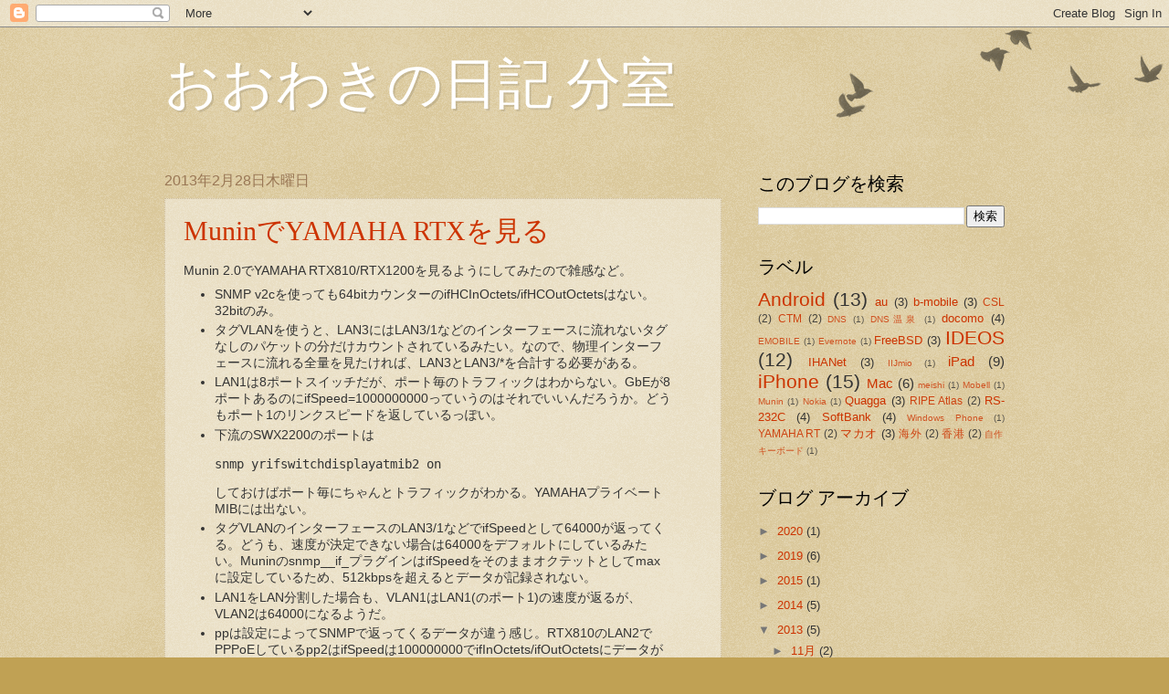

--- FILE ---
content_type: text/html; charset=utf-8
request_url: https://www.google.com/recaptcha/api2/aframe
body_size: 267
content:
<!DOCTYPE HTML><html><head><meta http-equiv="content-type" content="text/html; charset=UTF-8"></head><body><script nonce="TVTihcxgzXTvaRKB7NizMQ">/** Anti-fraud and anti-abuse applications only. See google.com/recaptcha */ try{var clients={'sodar':'https://pagead2.googlesyndication.com/pagead/sodar?'};window.addEventListener("message",function(a){try{if(a.source===window.parent){var b=JSON.parse(a.data);var c=clients[b['id']];if(c){var d=document.createElement('img');d.src=c+b['params']+'&rc='+(localStorage.getItem("rc::a")?sessionStorage.getItem("rc::b"):"");window.document.body.appendChild(d);sessionStorage.setItem("rc::e",parseInt(sessionStorage.getItem("rc::e")||0)+1);localStorage.setItem("rc::h",'1769084857182');}}}catch(b){}});window.parent.postMessage("_grecaptcha_ready", "*");}catch(b){}</script></body></html>